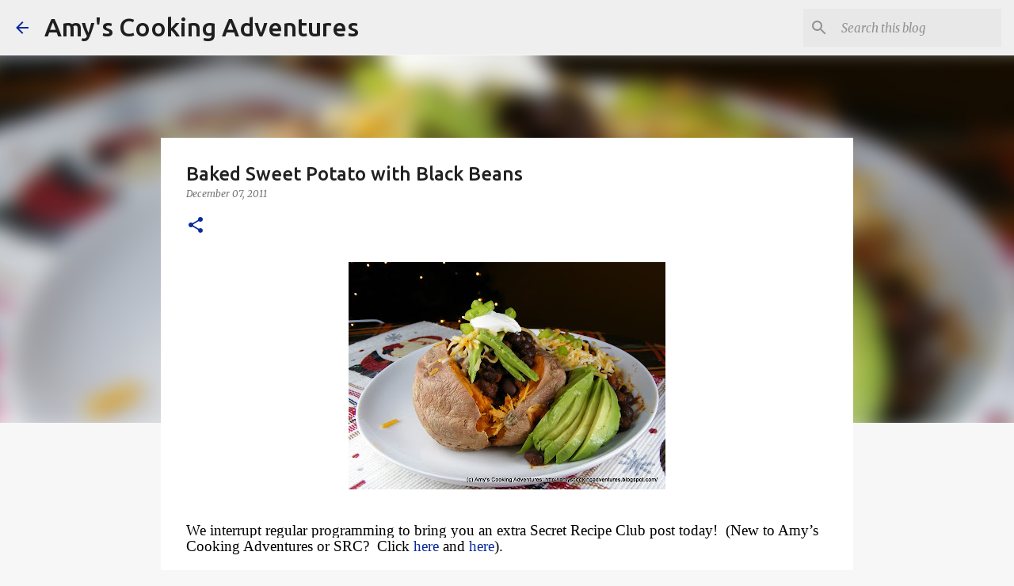

--- FILE ---
content_type: text/html; charset=utf-8
request_url: https://www.google.com/recaptcha/api2/aframe
body_size: 267
content:
<!DOCTYPE HTML><html><head><meta http-equiv="content-type" content="text/html; charset=UTF-8"></head><body><script nonce="Eq7h4RTYGAhU9Q48_Linbg">/** Anti-fraud and anti-abuse applications only. See google.com/recaptcha */ try{var clients={'sodar':'https://pagead2.googlesyndication.com/pagead/sodar?'};window.addEventListener("message",function(a){try{if(a.source===window.parent){var b=JSON.parse(a.data);var c=clients[b['id']];if(c){var d=document.createElement('img');d.src=c+b['params']+'&rc='+(localStorage.getItem("rc::a")?sessionStorage.getItem("rc::b"):"");window.document.body.appendChild(d);sessionStorage.setItem("rc::e",parseInt(sessionStorage.getItem("rc::e")||0)+1);localStorage.setItem("rc::h",'1768713704606');}}}catch(b){}});window.parent.postMessage("_grecaptcha_ready", "*");}catch(b){}</script></body></html>

--- FILE ---
content_type: application/javascript
request_url: http://www.inlinkz.com/cs.php?id=99216&1768713699757%22
body_size: 5226
content:
document.write('<link rel=\'stylesheet\' href=\'//www.inlinkz.com/css/__inlinkz.css\' type=\'text/css\' /><script type="text/javascript">  var _rssimg = document.getElementById(\'wpImg99216\');             if(_rssimg) {                 _rssimg.style.display=\'none\';             }</script><script type="text/javascript">function __inlinkzEndsWith(str, substr) {                 return (str.match(substr+"$")==substr)             }             function __inlinkzToggleVis(divId, divId2) {                 var el = document.getElementById(divId); 		var inl = document.getElementById(divId2);                 if(el.style.display==\'block\') {                     el.style.display = \'none\';                     el.style.visiblity = \'hidden\'; 			inl.style.display = \'block\';                 } else {                     el.style.visiblity = \'visible\'; 			inl.style.display = \'none\';                     el.style.display = \'block\';               }             }          function __inlinkzIsImage(aTextField) {             var elem = document.getElementById(aTextField);             _str = elem.value;             check = __inlinkzEndsWith(_str,".jpg") || __inlinkzEndsWith(_str,".png") || __inlinkzEndsWith(_str,".JPG") || __inlinkzEndsWith(_str,".PNG") || __inlinkzEndsWith(_str,".JPEG") || __inlinkzEndsWith(_str,".jpeg");             if (!check) {                 return false;             }             else { return true; }         }          function checksize(elemId, size) {             if(size>0) {                 var element = document.getElementById(elemId);                 var text = element.value;                 if(text.length>=size) {                    text = text.substring(0,size);                    window.alert("Maximum chars: " + size);                 }                 element.value = text;             }         }          function __inlinkzCheckFieldOK(aTextField) {             var elem = document.getElementById(aTextField);             if ((elem.value.length==0) || (elem.value==null)) {                  return false;             }             else { return true; }         }</script><script type=\'text/javascript\'>function __inlinkzCheckIfEmpty99216() {             if(__inlinkzCheckFieldOK("__inlinkzLink99216") && __inlinkzCheckFieldOK("__inlinkzDesc99216") && __inlinkzCheckFieldOK("__inlinkzEmail99216")) {         return true;                            } else {                 window.alert("All fields must be completed");                 return false;             }         }</script><div class=\'inlinkzDiv_1\' style=\'display:table\' id=\'_1\'><p>To see other great recipes from this month\'s Secret Recipe Club, follow the links below!</p><table width="95%" border=0 cellspacing=0 cellpadding=2><tr><td><div class=_inlinkzLinkDiv style="float:left; text-align:center; width:114px; height:159px; overflow:hidden;">    <a class=_inlinkzA title="Go to www.crumbblog.com/2011/12/secret-recipe-club-chile-lime-shrimp-naan-wraps.html " target=_blank rel=nofollow  href="//www.inlinkz.com/displayurl.php?id=4409457">        <img width=100 height=100 class=_inlinkzI src=https://backups.inlinkz.com/linkup/thumbs/20111205/thmb4edcf4604b9d9.jpg />        <div class=_inlinkzDelBut style="line-height:.93;text-align:center; font-size:10px; white-space:normal;">                 &nbsp;Chile-Lime Shrimp Naan Wraps&nbsp;        </div>    </a></div><div class=_inlinkzLinkDiv style="float:left; text-align:center; width:114px; height:159px; overflow:hidden;">    <a class=_inlinkzA title="Go to www.nutmegnanny.com/2011/12/05/buttermilk-cornbread-topped-chili/ " target=_blank rel=nofollow  href="//www.inlinkz.com/displayurl.php?id=4409486">        <img width=100 height=100 class=_inlinkzI src=https://backups.inlinkz.com/linkup/thumbs/20111205/thmb4edcf4d7152b6.jpg />        <div class=_inlinkzDelBut style="line-height:.93;text-align:center; font-size:10px; white-space:normal;">                 &nbsp;Buttermilk Cornbread Topped Chili&nbsp;        </div>    </a></div><div class=_inlinkzLinkDiv style="float:left; text-align:center; width:114px; height:159px; overflow:hidden;">    <a class=_inlinkzA title="Go to makingmemorieswithyourkids.blogspot.com/2011/12/secret-recipe-club-double-chocolate.html " target=_blank rel=nofollow  href="//www.inlinkz.com/displayurl.php?id=4409694">        <img width=100 height=100 class=_inlinkzI src=https://backups.inlinkz.com/linkup/thumbs/20111205/thmb4edcf81fb594f.jpg />        <div class=_inlinkzDelBut style="line-height:.93;text-align:center; font-size:10px; white-space:normal;">                 &nbsp;Double Chocolate Caramel Mousse Cookies&nbsp;        </div>    </a></div><div class=_inlinkzLinkDiv style="float:left; text-align:center; width:114px; height:159px; overflow:hidden;">    <a class=_inlinkzA title="Go to teaandscones.wordpress.com/2011/12/05/srci-danced-with-amandas-veggies/ " target=_blank rel=nofollow  href="//www.inlinkz.com/displayurl.php?id=4409904">        <img width=100 height=100 class=_inlinkzI src=https://backups.inlinkz.com/linkup/thumbs/20111205/thmb4edcfb91aa998.jpg />        <div class=_inlinkzDelBut style="line-height:.93;text-align:center; font-size:10px; white-space:normal;">                 &nbsp;Linguini alla Carbonara&nbsp;        </div>    </a></div><div class=_inlinkzLinkDiv style="float:left; text-align:center; width:114px; height:159px; overflow:hidden;">    <a class=_inlinkzA title="Go to thenovicehousewife.wordpress.com/2011/12/05/december-src-brioche-estonian-kringel-style/ " target=_blank rel=nofollow  href="//www.inlinkz.com/displayurl.php?id=4409619">        <img width=100 height=100 class=_inlinkzI src=https://backups.inlinkz.com/linkup/thumbs/20111205/thmb4edcf6d76adf0.jpg />        <div class=_inlinkzDelBut style="line-height:.93;text-align:center; font-size:10px; white-space:normal;">                 &nbsp;Brioche&nbsp;        </div>    </a></div><div class=_inlinkzLinkDiv style="float:left; text-align:center; width:114px; height:159px; overflow:hidden;">    <a class=_inlinkzA title="Go to kitchentrialanderror.blogspot.com/2011/12/secret-recipe-club-cannoli.html " target=_blank rel=nofollow  href="//www.inlinkz.com/displayurl.php?id=4409788">        <img width=100 height=100 class=_inlinkzI src=https://backups.inlinkz.com/linkup/thumbs/20111205/thmb4edcf99a221de.jpg />        <div class=_inlinkzDelBut style="line-height:.93;text-align:center; font-size:10px; white-space:normal;">                 &nbsp;Cannoli&nbsp;        </div>    </a></div><div class=_inlinkzLinkDiv style="float:left; text-align:center; width:114px; height:159px; overflow:hidden;">    <a class=_inlinkzA title="Go to www.vanderbiltwife.com/2011/12/tasty-oatmeal-pancakes.html " target=_blank rel=nofollow  href="//www.inlinkz.com/displayurl.php?id=4410009">        <img width=100 height=100 class=_inlinkzI src=https://backups.inlinkz.com/linkup/thumbs/20111205/thmb4edcfd1f5c436.jpg />        <div class=_inlinkzDelBut style="line-height:.93;text-align:center; font-size:10px; white-space:normal;">                 &nbsp;Tasty Oatmeal Pancakes&nbsp;        </div>    </a></div><div class=_inlinkzLinkDiv style="float:left; text-align:center; width:114px; height:159px; overflow:hidden;">    <a class=_inlinkzA title="Go to noreasonneeded.blogspot.com/2011/12/barbecue-meatballs.html " target=_blank rel=nofollow  href="//www.inlinkz.com/displayurl.php?id=4409643">        <img width=100 height=100 class=_inlinkzI src=https://backups.inlinkz.com/linkup/thumbs/20111205/thmb4edcf72486b32.jpg />        <div class=_inlinkzDelBut style="line-height:.93;text-align:center; font-size:10px; white-space:normal;">                 &nbsp;Barbecued Meatballs&nbsp;        </div>    </a></div><div class=_inlinkzLinkDiv style="float:left; text-align:center; width:114px; height:159px; overflow:hidden;">    <a class=_inlinkzA title="Go to cravingsofalunatic.blogspot.com/2011/12/fruity-cherry-and-coconut-bars-for.html " target=_blank rel=nofollow  href="//www.inlinkz.com/displayurl.php?id=4409830">        <img width=100 height=100 class=_inlinkzI src=https://backups.inlinkz.com/linkup/thumbs/20111205/thmb4edcfa8289a1e.jpg />        <div class=_inlinkzDelBut style="line-height:.93;text-align:center; font-size:10px; white-space:normal;">                 &nbsp;Fruity Cherry and Coconut Bars&nbsp;        </div>    </a></div><div class=_inlinkzLinkDiv style="float:left; text-align:center; width:114px; height:159px; overflow:hidden;">    <a class=_inlinkzA title="Go to sweet-as-sugar-cookies.blogspot.com/2011/12/mud-puddles.html " target=_blank rel=nofollow  href="//www.inlinkz.com/displayurl.php?id=4409249">        <img width=100 height=100 class=_inlinkzI src=https://backups.inlinkz.com/linkup/thumbs/20111205/thmb4edcf0e320269.jpg />        <div class=_inlinkzDelBut style="line-height:.93;text-align:center; font-size:10px; white-space:normal;">                 &nbsp;Mud Puddles&nbsp;        </div>    </a></div><div class=_inlinkzLinkDiv style="float:left; text-align:center; width:114px; height:159px; overflow:hidden;">    <a class=_inlinkzA title="Go to www.edesiasnotebook.com/2011/12/secret-recipe-club-buffalo-chicken.html " target=_blank rel=nofollow  href="//www.inlinkz.com/displayurl.php?id=4409843">        <img width=100 height=100 class=_inlinkzI src=https://backups.inlinkz.com/linkup/thumbs/20111205/thmb4edcfac081170.jpg />        <div class=_inlinkzDelBut style="line-height:.93;text-align:center; font-size:10px; white-space:normal;">                 &nbsp;Buffalo Chicken Sandwiches&nbsp;        </div>    </a></div><div class=_inlinkzLinkDiv style="float:left; text-align:center; width:114px; height:159px; overflow:hidden;">    <a class=_inlinkzA title="Go to www.phemomenon.com/src-irish-cottage-pie/ " target=_blank rel=nofollow  href="//www.inlinkz.com/displayurl.php?id=4409535">        <img width=100 height=100 class=_inlinkzI src=https://backups.inlinkz.com/linkup/thumbs/20111205/thmb4edcf57fbde13.jpg />        <div class=_inlinkzDelBut style="line-height:.93;text-align:center; font-size:10px; white-space:normal;">                 &nbsp;Irish Cottage Pie&nbsp;        </div>    </a></div><div class=_inlinkzLinkDiv style="float:left; text-align:center; width:114px; height:159px; overflow:hidden;">    <a class=_inlinkzA title="Go to recipetaster.blogspot.com/2011/12/roasted-onions-stuffed-with-masala.html " target=_blank rel=nofollow  href="//www.inlinkz.com/displayurl.php?id=4410721">        <img width=100 height=100 class=_inlinkzI src=https://backups.inlinkz.com/linkup/thumbs/20111205/thmb4edd0ca09af78.jpg />        <div class=_inlinkzDelBut style="line-height:.93;text-align:center; font-size:10px; white-space:normal;">                 &nbsp;Roasted Onions with Masala Quinoa&nbsp;        </div>    </a></div><div class=_inlinkzLinkDiv style="float:left; text-align:center; width:114px; height:159px; overflow:hidden;">    <a class=_inlinkzA title="Go to everydaymom23.blogspot.com/2011/12/src-pear-spice-bread.html " target=_blank rel=nofollow  href="//www.inlinkz.com/displayurl.php?id=4409812">        <img width=100 height=100 class=_inlinkzI src=https://backups.inlinkz.com/linkup/thumbs/20111205/thmb4edcfa1399fe3.jpg />        <div class=_inlinkzDelBut style="line-height:.93;text-align:center; font-size:10px; white-space:normal;">                 &nbsp;Pear Spice Bread&nbsp;        </div>    </a></div><div class=_inlinkzLinkDiv style="float:left; text-align:center; width:114px; height:159px; overflow:hidden;">    <a class=_inlinkzA title="Go to cookinchemist.blogspot.com/2011/12/src-chile-honey-chicken.html " target=_blank rel=nofollow  href="//www.inlinkz.com/displayurl.php?id=4409299">        <img width=100 height=100 class=_inlinkzI src=https://backups.inlinkz.com/linkup/thumbs/20111205/thmb4edcf1de54658.jpg />        <div class=_inlinkzDelBut style="line-height:.93;text-align:center; font-size:10px; white-space:normal;">                 &nbsp;Chile Honey Chicken&nbsp;        </div>    </a></div><div class=_inlinkzLinkDiv style="float:left; text-align:center; width:114px; height:159px; overflow:hidden;">    <a class=_inlinkzA title="Go to www.itzyskitchen.com/2011/12/matzo-balls-christmas-fun.html " target=_blank rel=nofollow  href="//www.inlinkz.com/displayurl.php?id=4409675">        <img width=100 height=100 class=_inlinkzI src=https://backups.inlinkz.com/linkup/thumbs/20111205/thmb4edcf7dc4ba1f.jpg />        <div class=_inlinkzDelBut style="line-height:.93;text-align:center; font-size:10px; white-space:normal;">                 &nbsp;Matzo Balls&nbsp;        </div>    </a></div><div class=_inlinkzLinkDiv style="float:left; text-align:center; width:114px; height:159px; overflow:hidden;">    <a class=_inlinkzA title="Go to picturesofaprincess.blogspot.com/2011/12/src-gingerbread-cake.html " target=_blank rel=nofollow  href="//www.inlinkz.com/displayurl.php?id=4409774">        <img width=100 height=100 class=_inlinkzI src=https://backups.inlinkz.com/linkup/thumbs/20111205/thmb4edcf95002a02.jpg />        <div class=_inlinkzDelBut style="line-height:.93;text-align:center; font-size:10px; white-space:normal;">                 &nbsp;Gingerbread Cake&nbsp;        </div>    </a></div><div class=_inlinkzLinkDiv style="float:left; text-align:center; width:114px; height:159px; overflow:hidden;">    <a class=_inlinkzA title="Go to delishhh.com/2011/12/05/whole-wheat-sandwich-loaf/ " target=_blank rel=nofollow  href="//www.inlinkz.com/displayurl.php?id=4409346">        <img width=100 height=100 class=_inlinkzI src=https://backups.inlinkz.com/linkup/thumbs/20111205/thmb4edcf2a8ba761.jpg />        <div class=_inlinkzDelBut style="line-height:.93;text-align:center; font-size:10px; white-space:normal;">                 &nbsp;Whole Wheat Sandwich Loaf&nbsp;        </div>    </a></div><div class=_inlinkzLinkDiv style="float:left; text-align:center; width:114px; height:159px; overflow:hidden;">    <a class=_inlinkzA title="Go to www.passionateaboutbaking.com/2011/12/baking-apple-cranberry-almond-olive-oil-pull-apart-loaf-popovers-src-baking-a-better-holiday.html " target=_blank rel=nofollow  href="//www.inlinkz.com/displayurl.php?id=4409557">        <img width=100 height=100 class=_inlinkzI src=https://backups.inlinkz.com/linkup/thumbs/20111205/thmb4edcf5d3a7acb.jpg />        <div class=_inlinkzDelBut style="line-height:.93;text-align:center; font-size:10px; white-space:normal;">                 &nbsp;Apple Cranberry Olive Oil Pull Apart Loaf&nbsp;        </div>    </a></div><div class=_inlinkzLinkDiv style="float:left; text-align:center; width:114px; height:159px; overflow:hidden;">    <a class=_inlinkzA title="Go to lisamichele.wordpress.com/2011/12/05/pumpkin-pie-nutella-chocolate-chip-snickerdoodle-bars-for-src-and-cookielove/ " target=_blank rel=nofollow  href="//www.inlinkz.com/displayurl.php?id=4409871">        <img width=100 height=100 class=_inlinkzI src=https://backups.inlinkz.com/linkup/thumbs/20111205/thmb4edcfb25611af.jpg />        <div class=_inlinkzDelBut style="line-height:.93;text-align:center; font-size:10px; white-space:normal;">                 &nbsp;Pumpkin Pie Nutella Snickerdoodle Bars&nbsp;        </div>    </a></div><div class=_inlinkzLinkDiv style="float:left; text-align:center; width:114px; height:159px; overflow:hidden;">    <a class=_inlinkzA title="Go to thruthebugsonmywindshield.wordpress.com/2011/12/05/citrus-asian-chicken-and-southwestern-creamed-corn-src/ " target=_blank rel=nofollow  href="//www.inlinkz.com/displayurl.php?id=4409384">        <img width=100 height=100 class=_inlinkzI src=https://backups.inlinkz.com/linkup/thumbs/20111205/thmb4edcf343a47d3.jpg />        <div class=_inlinkzDelBut style="line-height:.93;text-align:center; font-size:10px; white-space:normal;">                 &nbsp;Citrus Asian Chicken&nbsp;        </div>    </a></div><div class=_inlinkzLinkDiv style="float:left; text-align:center; width:114px; height:159px; overflow:hidden;">    <a class=_inlinkzA title="Go to www.abountifulkitchen.com/2011/12/butter-pecan-nuggets-beginning-of.html " target=_blank rel=nofollow  href="//www.inlinkz.com/displayurl.php?id=4410664">        <img width=100 height=100 class=_inlinkzI src=https://backups.inlinkz.com/linkup/thumbs/20111205/thmb4edd0b4042968.jpg />        <div class=_inlinkzDelBut style="line-height:.93;text-align:center; font-size:10px; white-space:normal;">                 &nbsp;Butter Pecan Nuggets&nbsp;        </div>    </a></div><div class=_inlinkzLinkDiv style="float:left; text-align:center; width:114px; height:159px; overflow:hidden;">    <a class=_inlinkzA title="Go to www.deelicioussweets.com/2011/12/cookie-bars-secret-recipe-club.html " target=_blank rel=nofollow  href="//www.inlinkz.com/displayurl.php?id=4409655">        <img width=100 height=100 class=_inlinkzI src=https://backups.inlinkz.com/linkup/thumbs/20111205/thmb4edcf76faf3b0.jpg />        <div class=_inlinkzDelBut style="line-height:.93;text-align:center; font-size:10px; white-space:normal;">                 &nbsp;Cookie Bars&nbsp;        </div>    </a></div><div class=_inlinkzLinkDiv style="float:left; text-align:center; width:114px; height:159px; overflow:hidden;">    <a class=_inlinkzA title="Go to www.dancingveggies.com/blog/2011/12/double-your-pleasure.html " target=_blank rel=nofollow  href="//www.inlinkz.com/displayurl.php?id=4409145">        <img width=100 height=100 class=_inlinkzI src=https://backups.inlinkz.com/linkup/thumbs/20111205/thmb4edcef446c197.jpg />        <div class=_inlinkzDelBut style="line-height:.93;text-align:center; font-size:10px; white-space:normal;">                 &nbsp;Chilaquiles&nbsp;        </div>    </a></div><div class=_inlinkzLinkDiv style="float:left; text-align:center; width:114px; height:159px; overflow:hidden;">    <a class=_inlinkzA title="Go to www.theleangreenbean.com/src-baked-garlic-potato-wedges/ " target=_blank rel=nofollow  href="//www.inlinkz.com/displayurl.php?id=4409022">        <img width=100 height=100 class=_inlinkzI src=https://backups.inlinkz.com/linkup/thumbs/20111205/thmb4edced4d44c78.jpg />        <div class=_inlinkzDelBut style="line-height:.93;text-align:center; font-size:10px; white-space:normal;">                 &nbsp;Baked Garlic-Beer Potato Wedges&nbsp;        </div>    </a></div><div class=_inlinkzLinkDiv style="float:left; text-align:center; width:114px; height:159px; overflow:hidden;">    <a class=_inlinkzA title="Go to theheritagecook.com/?p=10514 " target=_blank rel=nofollow  href="//www.inlinkz.com/displayurl.php?id=4408911">        <img width=100 height=100 class=_inlinkzI src=https://backups.inlinkz.com/linkup/thumbs/20111205/thmb4edceab9ef357.jpg />        <div class=_inlinkzDelBut style="line-height:.93;text-align:center; font-size:10px; white-space:normal;">                 &nbsp;Creamy Mexican Hot Chocolate Pudding&nbsp;        </div>    </a></div><div class=_inlinkzLinkDiv style="float:left; text-align:center; width:114px; height:159px; overflow:hidden;">    <a class=_inlinkzA title="Go to cookaholicwife.blogspot.com/2011/12/secret-recipe-club-beef-and-seafood.html " target=_blank rel=nofollow  href="//www.inlinkz.com/displayurl.php?id=4409594">        <img width=100 height=100 class=_inlinkzI src=https://backups.inlinkz.com/linkup/thumbs/20111205/thmb4edcf65cec430.jpg />        <div class=_inlinkzDelBut style="line-height:.93;text-align:center; font-size:10px; white-space:normal;">                 &nbsp;Beef and Seafood Gumbo with Cheese Grit Cakes&nbsp;        </div>    </a></div><div class=_inlinkzLinkDiv style="float:left; text-align:center; width:114px; height:159px; overflow:hidden;">    <a class=_inlinkzA title="Go to connorscooking.blogspot.com/2011/12/pan-fried-tilapia-and-src.html " target=_blank rel=nofollow  href="//www.inlinkz.com/displayurl.php?id=4409922">        <img width=100 height=100 class=_inlinkzI src=https://backups.inlinkz.com/linkup/thumbs/20111205/thmb4edcfbd1a016e.jpg />        <div class=_inlinkzDelBut style="line-height:.93;text-align:center; font-size:10px; white-space:normal;">                 &nbsp;Pan Fried Tilapia&nbsp;        </div>    </a></div><div class=_inlinkzLinkDiv style="float:left; text-align:center; width:114px; height:159px; overflow:hidden;">    <a class=_inlinkzA title="Go to www.meganscookin.com/src-maple-glazed-pecans " target=_blank rel=nofollow  href="//www.inlinkz.com/displayurl.php?id=4409467">        <img width=100 height=100 class=_inlinkzI src=https://backups.inlinkz.com/linkup/thumbs/20111205/thmb4edcf4955dee9.jpg />        <div class=_inlinkzDelBut style="line-height:.93;text-align:center; font-size:10px; white-space:normal;">                 &nbsp;Maple Glazed Pecans&nbsp;        </div>    </a></div><div class=_inlinkzLinkDiv style="float:left; text-align:center; width:114px; height:159px; overflow:hidden;">    <a class=_inlinkzA title="Go to cookingwithchopin.blogspot.com/2011/12/chocolate-mocha-cake-with-caramel-pecan.html " target=_blank rel=nofollow  href="//www.inlinkz.com/displayurl.php?id=4409129">        <img width=100 height=100 class=_inlinkzI src=https://backups.inlinkz.com/linkup/thumbs/20111205/thmb4edcef0657233.jpg />        <div class=_inlinkzDelBut style="line-height:.93;text-align:center; font-size:10px; white-space:normal;">                 &nbsp;Chocolate Mocha Cake with Caramel-Pecan Filling&nbsp;        </div>    </a></div><div class=_inlinkzLinkDiv style="float:left; text-align:center; width:114px; height:159px; overflow:hidden;">    <a class=_inlinkzA title="Go to yumsiliciousbakes.blogspot.com/2011/12/chocolate-pecan-pie.html " target=_blank rel=nofollow  href="//www.inlinkz.com/displayurl.php?id=4409988">        <img width=100 height=100 class=_inlinkzI src=https://backups.inlinkz.com/linkup/thumbs/20111205/thmb4edcfcdf60dc7.jpg />        <div class=_inlinkzDelBut style="line-height:.93;text-align:center; font-size:10px; white-space:normal;">                 &nbsp;Chocolate Pecan Pie&nbsp;        </div>    </a></div><div class=_inlinkzLinkDiv style="float:left; text-align:center; width:114px; height:159px; overflow:hidden;">    <a class=_inlinkzA title="Go to bizzybakesb.blogspot.com/2011/12/corn-chowder-src.html " target=_blank rel=nofollow  href="//www.inlinkz.com/displayurl.php?id=4409312">        <img width=100 height=100 class=_inlinkzI src=https://backups.inlinkz.com/linkup/thumbs/20111205/thmb4edcf21a89600.jpg />        <div class=_inlinkzDelBut style="line-height:.93;text-align:center; font-size:10px; white-space:normal;">                 &nbsp;Corn Chowder&nbsp;        </div>    </a></div><div class=_inlinkzLinkDiv style="float:left; text-align:center; width:114px; height:159px; overflow:hidden;">    <a class=_inlinkzA title="Go to quickeasycheaphealthy.com/2011/12/src-triple-yes-triple-chocolate-banana-cookies/ " target=_blank rel=nofollow  href="//www.inlinkz.com/displayurl.php?id=4409422">        <img width=100 height=100 class=_inlinkzI src=https://backups.inlinkz.com/linkup/thumbs/20111205/thmb4edcf3e6b4985.jpg />        <div class=_inlinkzDelBut style="line-height:.93;text-align:center; font-size:10px; white-space:normal;">                 &nbsp;Triple Chocolate Banana Cookies&nbsp;        </div>    </a></div><div class=_inlinkzLinkDiv style="float:left; text-align:center; width:114px; height:159px; overflow:hidden;">    <a class=_inlinkzA title="Go to meettheswans.com/2011/12/05/milk-chocolate-peppermint-cookies-secret-recipe-club/ " target=_blank rel=nofollow  href="//www.inlinkz.com/displayurl.php?id=4409609">        <img width=100 height=100 class=_inlinkzI src=https://backups.inlinkz.com/linkup/thumbs/20111205/thmb4edcf697031e9.jpg />        <div class=_inlinkzDelBut style="line-height:.93;text-align:center; font-size:10px; white-space:normal;">                 &nbsp;Milk Chocolate Peppermint Cookies&nbsp;        </div>    </a></div><div class=_inlinkzLinkDiv style="float:left; text-align:center; width:114px; height:159px; overflow:hidden;">    <a class=_inlinkzA title="Go to amyscookingadventures.blogspot.com/2011/12/baked-sweet-potato-with-black-beans.html " target=_blank rel=nofollow  href="//www.inlinkz.com/displayurl.php?id=4442570">        <img width=100 height=100 class=_inlinkzI src=https://backups.inlinkz.com/linkup/thumbs/20111207/thmb4edfd3fa7fa11.jpg />        <div class=_inlinkzDelBut style="line-height:.93;text-align:center; font-size:10px; white-space:normal;">                 &nbsp;Baked Sweet Potatoes with Black Beans&nbsp;        </div>    </a></div><div class=_inlinkzLinkDiv style="float:left; text-align:center; width:114px; height:159px; overflow:hidden;">    <a class=_inlinkzA title="Go to www.grumpyshoneybunch.com/2011/12/cheesy-sweet-hot-beer-bread.html " target=_blank rel=nofollow  href="//www.inlinkz.com/displayurl.php?id=4408998">        <img width=100 height=100 class=_inlinkzI src=https://backups.inlinkz.com/linkup/thumbs/20111205/thmb4edcec93a6779.jpg />        <div class=_inlinkzDelBut style="line-height:.93;text-align:center; font-size:10px; white-space:normal;">                 &nbsp;Cheesy-Sweet-Hot Beer Bread&nbsp;        </div>    </a></div><div class=_inlinkzLinkDiv style="float:left; text-align:center; width:114px; height:159px; overflow:hidden;">    <a class=_inlinkzA title="Go to www.singerskitchen.com/2011/12/secret-recipe-club-vegan-banana-oat.html " target=_blank rel=nofollow  href="//www.inlinkz.com/displayurl.php?id=4409401">        <img width=100 height=100 class=_inlinkzI src=https://backups.inlinkz.com/linkup/thumbs/20111205/thmb4edcf385d06f7.jpg />        <div class=_inlinkzDelBut style="line-height:.93;text-align:center; font-size:10px; white-space:normal;">                 &nbsp;Vegan Banana Oat Bread&nbsp;        </div>    </a></div><div class=_inlinkzLinkDiv style="float:left; text-align:center; width:114px; height:159px; overflow:hidden;">    <a class=_inlinkzA title="Go to sfomomfridge.blogspot.com/2011/11/secret-recipe-club-apple-cinnamon.html " target=_blank rel=nofollow  href="//www.inlinkz.com/displayurl.php?id=4409103">        <img width=100 height=100 class=_inlinkzI src=https://backups.inlinkz.com/linkup/thumbs/20111205/thmb4edcee8231fc7.jpg />        <div class=_inlinkzDelBut style="line-height:.93;text-align:center; font-size:10px; white-space:normal;">                 &nbsp;Apple Cinnamon Muffins&nbsp;        </div>    </a></div><div class=_inlinkzLinkDiv style="float:left; text-align:center; width:114px; height:159px; overflow:hidden;">    <a class=_inlinkzA title="Go to cooklisacook.blogspot.com/2011/12/texas-chicken-with-lime-butter.html " target=_blank rel=nofollow  href="//www.inlinkz.com/displayurl.php?id=4408977">        <img width=100 height=100 class=_inlinkzI src=https://backups.inlinkz.com/linkup/thumbs/20111205/thmb4edcec46d800d.jpg />        <div class=_inlinkzDelBut style="line-height:.93;text-align:center; font-size:10px; white-space:normal;">                 &nbsp;Texas Chicken with Lime Butter&nbsp;        </div>    </a></div><div class=_inlinkzLinkDiv style="float:left; text-align:center; width:114px; height:159px; overflow:hidden;">    <a class=_inlinkzA title="Go to www.dancingveggies.com/blog/2011/12/it-takes-two.html " target=_blank rel=nofollow  href="//www.inlinkz.com/displayurl.php?id=4409158">        <img width=100 height=100 class=_inlinkzI src=https://backups.inlinkz.com/linkup/thumbs/20111205/thmb4edcef7b1377e.jpg />        <div class=_inlinkzDelBut style="line-height:.93;text-align:center; font-size:10px; white-space:normal;">                 &nbsp;Schupfnudeln&nbsp;        </div>    </a></div><div class=_inlinkzLinkDiv style="float:left; text-align:center; width:114px; height:159px; overflow:hidden;">    <a class=_inlinkzA title="Go to sweetsbeginning.blogspot.com/2011/12/secret-recipe-club-shrimp-grits.html " target=_blank rel=nofollow  href="//www.inlinkz.com/displayurl.php?id=4409707">        <img width=100 height=100 class=_inlinkzI src=https://backups.inlinkz.com/linkup/thumbs/20111205/thmb4edcf867d552a.jpg />        <div class=_inlinkzDelBut style="line-height:.93;text-align:center; font-size:10px; white-space:normal;">                 &nbsp;Shrimp & Grits&nbsp;        </div>    </a></div><div class=_inlinkzLinkDiv style="float:left; text-align:center; width:114px; height:159px; overflow:hidden;">    <a class=_inlinkzA title="Go to cookingrookie.blogspot.com/2011/12/garlic-chives-pesto.html " target=_blank rel=nofollow  href="//www.inlinkz.com/displayurl.php?id=4409049">        <img width=100 height=100 class=_inlinkzI src=https://backups.inlinkz.com/linkup/thumbs/20111205/thmb4edcedaff125e.jpg />        <div class=_inlinkzDelBut style="line-height:.93;text-align:center; font-size:10px; white-space:normal;">                 &nbsp;Garlic Chives Pesto&nbsp;        </div>    </a></div><div class=_inlinkzLinkDiv style="float:left; text-align:center; width:114px; height:159px; overflow:hidden;">    <a class=_inlinkzA title="Go to groundcherry.wordpress.com/2011/12/05/salmon/ " target=_blank rel=nofollow  href="//www.inlinkz.com/displayurl.php?id=4409117">        <img width=100 height=100 class=_inlinkzI src=https://backups.inlinkz.com/linkup/thumbs/20111205/thmb4edceec00416c.jpg />        <div class=_inlinkzDelBut style="line-height:.93;text-align:center; font-size:10px; white-space:normal;">                 &nbsp;Maple Dijon Salmon&nbsp;        </div>    </a></div><div class=_inlinkzLinkDiv style="float:left; text-align:center; width:114px; height:159px; overflow:hidden;">    <a class=_inlinkzA title="Go to barbarabakes.com/2011/12/baked-penne/ " target=_blank rel=nofollow  href="//www.inlinkz.com/displayurl.php?id=4409183">        <img width=100 height=100 class=_inlinkzI src=https://backups.inlinkz.com/linkup/thumbs/20111205/thmb4edcefe9c7e37.jpg />        <div class=_inlinkzDelBut style="line-height:.93;text-align:center; font-size:10px; white-space:normal;">                 &nbsp;Baked Penne&nbsp;        </div>    </a></div><div class=_inlinkzLinkDiv style="float:left; text-align:center; width:114px; height:159px; overflow:hidden;">    <a class=_inlinkzA title="Go to glutenfreewithjudee.blogspot.com/2011/12/mushroom-risotto-secret-recipe-club.html " target=_blank rel=nofollow  href="//www.inlinkz.com/displayurl.php?id=4409750">        <img width=100 height=100 class=_inlinkzI src=https://backups.inlinkz.com/linkup/thumbs/20111205/thmb4edcf90557532.jpg />        <div class=_inlinkzDelBut style="line-height:.93;text-align:center; font-size:10px; white-space:normal;">                 &nbsp;Mushroom Risotto&nbsp;        </div>    </a></div><div class=_inlinkzLinkDiv style="float:left; text-align:center; width:114px; height:159px; overflow:hidden;">    <a class=_inlinkzA title="Go to iwasborntocook.blogspot.com/2011/11/veggin-out-secret-recipe-club.html " target=_blank rel=nofollow  href="//www.inlinkz.com/displayurl.php?id=4409171">        <img width=100 height=100 class=_inlinkzI src=https://backups.inlinkz.com/linkup/thumbs/20111205/thmb4edcefb3d0ade.jpg />        <div class=_inlinkzDelBut style="line-height:.93;text-align:center; font-size:10px; white-space:normal;">                 &nbsp;Warm Sweet Potato & Chickpea Salad&nbsp;        </div>    </a></div><div class=_inlinkzLinkDiv style="float:left; text-align:center; width:114px; height:159px; overflow:hidden;">    <a class=_inlinkzA title="Go to theheritagecook.com/?p=10496 " target=_blank rel=nofollow  href="//www.inlinkz.com/displayurl.php?id=4408920">        <img width=100 height=100 class=_inlinkzI src=https://backups.inlinkz.com/linkup/thumbs/20111205/thmb4edceafcb97c0.jpg />        <div class=_inlinkzDelBut style="line-height:.93;text-align:center; font-size:10px; white-space:normal;">                 &nbsp;Smoky Spicy Bean and Corn Soup&nbsp;        </div>    </a></div><div class=_inlinkzLinkDiv style="float:left; text-align:center; width:114px; height:159px; overflow:hidden;">    <a class=_inlinkzA title="Go to www.beantownbaker.com/2011/12/beef-stew.html " target=_blank rel=nofollow  href="//www.inlinkz.com/displayurl.php?id=4409721">        <img width=100 height=100 class=_inlinkzI src=https://backups.inlinkz.com/linkup/thumbs/20111205/thmb4edcf89f9fd60.jpg />        <div class=_inlinkzDelBut style="line-height:.93;text-align:center; font-size:10px; white-space:normal;">                 &nbsp;Beef Stew&nbsp;        </div>    </a></div><div class=_inlinkzLinkDiv style="float:left; text-align:center; width:114px; height:159px; overflow:hidden;">    <a class=_inlinkzA title="Go to thekeenancookbook.com/appetizer/pumpkin-yeast-bread " target=_blank rel=nofollow  href="//www.inlinkz.com/displayurl.php?id=4409261">        <img width=100 height=100 class=_inlinkzI src=https://backups.inlinkz.com/linkup/thumbs/20111205/thmb4edcf117b8bd3.jpg />        <div class=_inlinkzDelBut style="line-height:.93;text-align:center; font-size:10px; white-space:normal;">                 &nbsp;Pumpkin Yeast Bread&nbsp;        </div>    </a></div><div class=_inlinkzLinkDiv style="float:left; text-align:center; width:114px; height:159px; overflow:hidden;">    <a class=_inlinkzA title="Go to www.katherinemartinelli.com/blog/2011/secret-recipe-club-butternut-squash-and-chestnut-soup/ " target=_blank rel=nofollow  href="//www.inlinkz.com/displayurl.php?id=4409326">        <img width=100 height=100 class=_inlinkzI src=https://backups.inlinkz.com/linkup/thumbs/20111205/thmb4edcf256d1a83.jpg />        <div class=_inlinkzDelBut style="line-height:.93;text-align:center; font-size:10px; white-space:normal;">                 &nbsp;Butternut Squash and Chestnut Soup&nbsp;        </div>    </a></div><div class=_inlinkzLinkDiv style="float:left; text-align:center; width:114px; height:159px; overflow:hidden;">    <a class=_inlinkzA title="Go to www.mrshappyhomemaker.com/2011/12/pesto-filled-potatoes-secret-recipe.html " target=_blank rel=nofollow  href="//www.inlinkz.com/displayurl.php?id=4409066">        <img width=100 height=100 class=_inlinkzI src=https://backups.inlinkz.com/linkup/thumbs/20111205/thmb4edceded58511.jpg />        <div class=_inlinkzDelBut style="line-height:.93;text-align:center; font-size:10px; white-space:normal;">                 &nbsp;Pesto Filled Potatoes&nbsp;        </div>    </a></div><div class=_inlinkzLinkDiv style="float:left; text-align:center; width:114px; height:159px; overflow:hidden;">    <a class=_inlinkzA title="Go to amandascookin.com/2011/12/crumb-cake-for-a-crowd.html " target=_blank rel=nofollow  href="//www.inlinkz.com/displayurl.php?id=4409007">        <img width=100 height=100 class=_inlinkzI src=https://backups.inlinkz.com/linkup/thumbs/20111205/thmb4edcecda25484.jpg />        <div class=_inlinkzDelBut style="line-height:.93;text-align:center; font-size:10px; white-space:normal;">                 &nbsp;Crumb Cake for a Crowd&nbsp;        </div>    </a></div><div class=_inlinkzLinkDiv style="float:left; text-align:center; width:114px; height:159px; overflow:hidden;">    <a class=_inlinkzA title="Go to belchertown-bites.blogspot.com/2011/12/whole-wheat-blueberry-tray-baked-cake.html " target=_blank rel=nofollow  href="//www.inlinkz.com/displayurl.php?id=4409291">        <img width=100 height=100 class=_inlinkzI src=https://backups.inlinkz.com/linkup/thumbs/20111205/thmb4edcf1a5d937a.jpg />        <div class=_inlinkzDelBut style="line-height:.93;text-align:center; font-size:10px; white-space:normal;">                 &nbsp;Whole Wheat Blueberry Tray-Baked Cake&nbsp;        </div>    </a></div><div class=_inlinkzLinkDiv style="float:left; text-align:center; width:114px; height:159px; overflow:hidden;">    <a class=_inlinkzA title="Go to mybflikeitsoimbg.blogspot.com/2011/12/secret-recipe-club-fall-inspired.html " target=_blank rel=nofollow  href="//www.inlinkz.com/displayurl.php?id=4409573">        <img width=100 height=100 class=_inlinkzI src=https://backups.inlinkz.com/linkup/thumbs/20111205/thmb4edcf610886d2.jpg />        <div class=_inlinkzDelBut style="line-height:.93;text-align:center; font-size:10px; white-space:normal;">                 &nbsp;Fall-Inspired Chicken Salad&nbsp;        </div>    </a></div><div class=_inlinkzLinkDiv style="float:left; text-align:center; width:114px; height:159px; overflow:hidden;">    <a class=_inlinkzA title="Go to cupcakemuffin.blogspot.com/2011/12/cranberry-lemon-quick-bread-with-pecans.html " target=_blank rel=nofollow  href="//www.inlinkz.com/displayurl.php?id=4409936">        <img width=100 height=100 class=_inlinkzI src=https://backups.inlinkz.com/linkup/thumbs/20111205/thmb4edcfc0954318.jpg />        <div class=_inlinkzDelBut style="line-height:.93;text-align:center; font-size:10px; white-space:normal;">                 &nbsp;Cranberry-Lemon Quick Bread with Pecans&nbsp;        </div>    </a></div><div class=_inlinkzLinkDiv style="float:left; text-align:center; width:114px; height:159px; overflow:hidden;">    <a class=_inlinkzA title="Go to aveganobsession.blogspot.com/2011/12/baked-zucchini-fries-with-lemon-aioli.html " target=_blank rel=nofollow  href="//www.inlinkz.com/displayurl.php?id=4409518">        <img width=100 height=100 class=_inlinkzI src=https://backups.inlinkz.com/linkup/thumbs/20111205/thmb4edcf54554a8d.jpg />        <div class=_inlinkzDelBut style="line-height:.93;text-align:center; font-size:10px; white-space:normal;">                 &nbsp;Baked Zucchini Fries with Lemon Aioli&nbsp;        </div>    </a></div><div class=_inlinkzLinkDiv style="float:left; text-align:center; width:114px; height:159px; overflow:hidden;">    <a class=_inlinkzA title="Go to thepajamachef.com/2011/12/05/src-honey-yeast-dinner-rolls/ " target=_blank rel=nofollow  href="//www.inlinkz.com/displayurl.php?id=4409440">        <img width=100 height=100 class=_inlinkzI src=https://backups.inlinkz.com/linkup/thumbs/20111205/thmb4edcf41d00a9a.jpg />        <div class=_inlinkzDelBut style="line-height:.93;text-align:center; font-size:10px; white-space:normal;">                 &nbsp;Honey Yeast Dinner Rolls&nbsp;        </div>    </a></div><div class=_inlinkzLinkDiv style="float:left; text-align:center; width:114px; height:159px; overflow:hidden;">    <a class=_inlinkzA title="Go to culinary-adventures-with-cam.blogspot.com/2011/12/secret-recipe-club-src-december-reveal.html " target=_blank rel=nofollow  href="//www.inlinkz.com/displayurl.php?id=4426613">        <img width=100 height=100 class=_inlinkzI src=https://backups.inlinkz.com/linkup/thumbs/20111206/thmb4ede826d5b0dc.jpg />        <div class=_inlinkzDelBut style="line-height:.93;text-align:center; font-size:10px; white-space:normal;">                 &nbsp;Savory Cinnamon Quinoa&nbsp;        </div>    </a></div><div class=_inlinkzLinkDiv style="float:left; text-align:center; width:114px; height:159px; overflow:hidden;">    <a class=_inlinkzA title="Go to www.bakingandboys.com/2011/12/key-lime-cheesecake-bars-and-oatmeal.html " target=_blank rel=nofollow  href="//www.inlinkz.com/displayurl.php?id=4409801">        <img width=100 height=100 class=_inlinkzI src=https://backups.inlinkz.com/linkup/thumbs/20111205/thmb4edcf9d8dc658.jpg />        <div class=_inlinkzDelBut style="line-height:.93;text-align:center; font-size:10px; white-space:normal;">                 &nbsp;Cheesecake Bars&nbsp;        </div>    </a></div><div class=_inlinkzLinkDiv style="float:left; text-align:center; width:114px; height:159px; overflow:hidden;">    <a class=_inlinkzA title="Go to www.cheapethniceatz.com/2011/12/05/secret-recipe-club-french-toast-texmex-frittatas-brunch/ " target=_blank rel=nofollow  href="//www.inlinkz.com/displayurl.php?id=4409096">        <img width=100 height=100 class=_inlinkzI src=https://backups.inlinkz.com/linkup/thumbs/20111205/thmb4edcee62104b8.jpg />        <div class=_inlinkzDelBut style="line-height:.93;text-align:center; font-size:10px; white-space:normal;">                 &nbsp;Baked French Toast Casserole&nbsp;        </div>    </a></div><div class=_inlinkzLinkDiv style="float:left; text-align:center; width:114px; height:159px; overflow:hidden;">    <a class=_inlinkzA title="Go to thischickcooks.blogspot.com/2011/12/slow-cooker-irish-style-oatmeal-prepped.html " target=_blank rel=nofollow  href="//www.inlinkz.com/displayurl.php?id=4409205">        <img width=100 height=100 class=_inlinkzI src=https://backups.inlinkz.com/linkup/thumbs/20111205/thmb4edcf03c86f22.jpg />        <div class=_inlinkzDelBut style="line-height:.93;text-align:center; font-size:10px; white-space:normal;">                 &nbsp;Slow Cooker Irish-Style Oatmeal&nbsp;        </div>    </a></div><div class=_inlinkzLinkDiv style="float:left; text-align:center; width:114px; height:159px; overflow:hidden;">    <a class=_inlinkzA title="Go to www.everylittlethingblog.com/2011/12/src-prosciutto-egg-cups.html " target=_blank rel=nofollow  href="//www.inlinkz.com/displayurl.php?id=4409279">        <img width=100 height=100 class=_inlinkzI src=https://backups.inlinkz.com/linkup/thumbs/20111205/thmb4edcf169536c4.jpg />        <div class=_inlinkzDelBut style="line-height:.93;text-align:center; font-size:10px; white-space:normal;">                 &nbsp;Prosciutto Egg Cups&nbsp;        </div>    </a></div><div class=_inlinkzLinkDiv style="float:left; text-align:center; width:114px; height:159px; overflow:hidden;">    <a class=_inlinkzA title="Go to eatlittleeatbig.blogspot.com/2011/12/recipe-for-simply-baked-pasta-secret.html " target=_blank rel=nofollow  href="//www.inlinkz.com/displayurl.php?id=4409959">        <img width=100 height=100 class=_inlinkzI src=https://backups.inlinkz.com/linkup/thumbs/20111205/thmb4edcfc613bfc8.jpg />        <div class=_inlinkzDelBut style="line-height:.93;text-align:center; font-size:10px; white-space:normal;">                 &nbsp;Simply Baked Pasta&nbsp;        </div>    </a></div><div class=_inlinkzLinkDiv style="float:left; text-align:center; width:114px; height:159px; overflow:hidden;">    <a class=_inlinkzA title="Go to recipetaster.blogspot.com/2011/12/sourdoguh-and-creative-life.html " target=_blank rel=nofollow  href="//www.inlinkz.com/displayurl.php?id=4442548">        <img width=100 height=100 class=_inlinkzI src=https://backups.inlinkz.com/linkup/thumbs/20111207/thmb4edfd3a23e6f2.jpg />        <div class=_inlinkzDelBut style="line-height:.93;text-align:center; font-size:10px; white-space:normal;">                 &nbsp;Poached Eggs with Noodles & Duck Consomme&nbsp;        </div>    </a></div><div class=_inlinkzLinkDiv style="float:left; text-align:center; width:114px; height:159px; overflow:hidden;">    <a class=_inlinkzA title="Go to makemyselfathome.wordpress.com/2011/12/05/fried-chocolate-banana-ravoli/ " target=_blank rel=nofollow  href="//www.inlinkz.com/displayurl.php?id=4409238">        <img width=100 height=100 class=_inlinkzI src=https://backups.inlinkz.com/linkup/thumbs/20111205/thmb4edcf0b927bc3.jpg />        <div class=_inlinkzDelBut style="line-height:.93;text-align:center; font-size:10px; white-space:normal;">                 &nbsp;Fried Chocolate and Banana Ravioli&nbsp;        </div>    </a></div><div class=_inlinkzLinkDiv style="float:left; text-align:center; width:114px; height:159px; overflow:hidden;">    <a class=_inlinkzA title="Go to foodblog.paulchens.org/?p=5194 " target=_blank rel=nofollow  href="//www.inlinkz.com/displayurl.php?id=4409365">        <img width=100 height=100 class=_inlinkzI src=https://backups.inlinkz.com/linkup/thumbs/20111205/thmb4edcf2f70f8c6.jpg />        <div class=_inlinkzDelBut style="line-height:.93;text-align:center; font-size:10px; white-space:normal;">                 &nbsp;Foster\'s Market Brownies, Tweaked&nbsp;        </div>    </a></div></td></tr></table></div><br/><div class=_inlinkzSmall> (Cannot add links: Registration/trial expired)</div><div id=_inlinkzSite99216 class=_inlinkzPwrby><!-- 3.148.228.151 0,4--></div>');